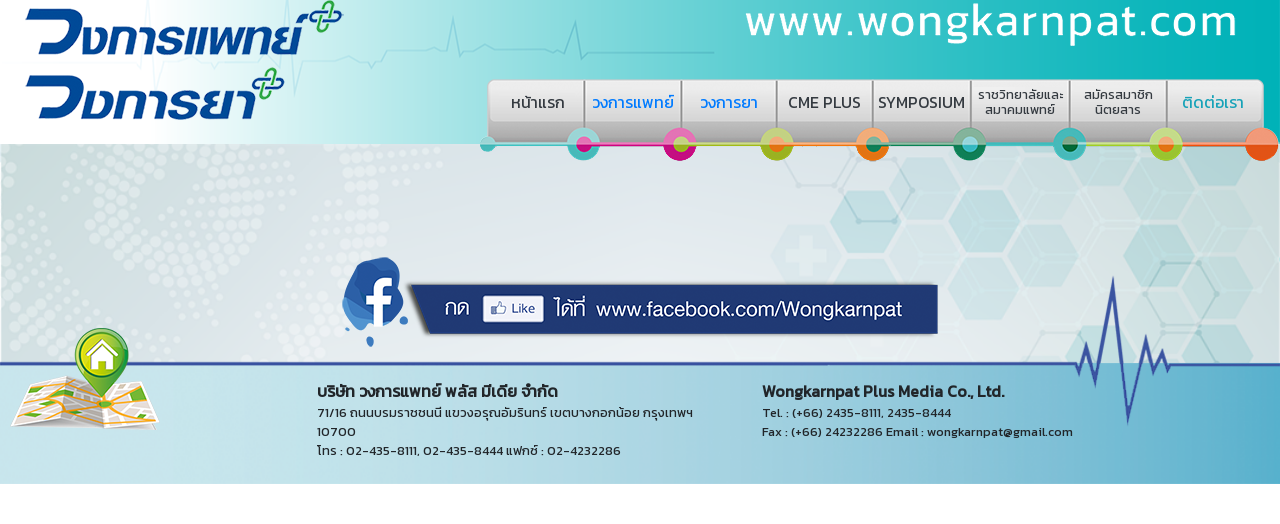

--- FILE ---
content_type: text/html; charset=utf-8
request_url: https://wongkarnpat.com/news.php?id=638
body_size: 2642
content:
<!DOCTYPE html PUBLIC "-//W3C//DTD XHTML 1.0 Transitional//EN" "http://www.w3.org/TR/xhtml1/DTD/xhtml1-transitional.dtd">
<html xmlns="http://www.w3.org/1999/xhtml"><!-- InstanceBegin template="/Templates/first.dwt.php" codeOutsideHTMLIsLocked="false" -->
<head>
<meta http-equiv="Content-Type" content="text/html; charset=utf-8" />
<meta name="Keywords" content="นิตยสารวงการแพทย์ นิตยสารวงการยา ข่าวสาร วงการแพทย์ วงการยา ข้อมูลสุขภาพ วิธีการดูแลตัวเอง โรคร้าย cme symposium นิตยสาร ราชวิทยาลัย สมาคมแพทย์" />
<meta name="viewport" content="width=device-width, initial-scale=1">
<!-- InstanceBeginEditable name="doctitle" -->
<title>วงการแพทย์-วงการยา ข้อมูลสุขภาพ วิธีการดูแลตัวเอง โรคร้าย</title>
<!-- InstanceEndEditable -->
<link rel="stylesheet" href="includes/bootstrap-4.5.3-dist/css/bootstrap.min.css">
<script src="includes/jquery/jquery.min.js"></script>
<script src="includes/bootstrap-4.5.3-dist/js/bootstrap.min.js"></script>
<link href="includes/fontawesome-free/css/all.min.css" rel="stylesheet" />
<link href="includes/css/fontgoogleapicss.css" rel="stylesheet" />
<link href="https://fonts.googleapis.com/css2?family=Kanit&display=swap" rel="stylesheet">
<link href="includes/newthemestyle.css" rel="stylesheet" />
<!-- InstanceBeginEditable name="head" -->
<!-- InstanceEndEditable -->
</head>

<body>
<script type="text/javascript">

  var _gaq = _gaq || [];
  _gaq.push(['_setAccount', 'UA-39449862-1']);
  _gaq.push(['_setDomainName', 'wongkarnpat.com']);
  _gaq.push(['_trackPageview']);

  (function() {
    var ga = document.createElement('script'); ga.type = 'text/javascript'; ga.async = true;
    ga.src = ('https:' == document.location.protocol ? 'https://ssl' : 'http://www') + '.google-analytics.com/ga.js';
    var s = document.getElementsByTagName('script')[0]; s.parentNode.insertBefore(ga, s);
  })();

</script>  <div class="container-fluid">
  	<div class="row">
      <div class="col-md-12 banner">  
  		<!-- Topbar -->  
        <div class="row">
          <div class="col-md-4 col-4 mb-4">
            <a href="index.php"><img src="images/newtheme/logo.png" class="img-fluid" /></a>
          </div>
          <div class="col-md-8 col-8">
            <div class="row d-none d-md-block">
              <div class="col-md-12 text-right">
                <img src="images/newtheme/textwongkarnpat.png" class="img-fluid mr-4" />
              </div>
            </div>
            <div class="row align-items-end">
              <div class="col-md-12 text-right ">
                <nav class="navbar navbar-expand-lg navbar-light">
                  <div class="d-flex flex-grow-1">
                    <div class="w-100">
                      <button class="navbar-toggler" type="button" data-toggle="collapse" data-target="#myNavbar">
                        <span class="navbar-toggler-icon"></span>
                      </button>
                    </div>
                  </div>
                  <div class="collapse navbar-collapse flex-grow-1" id="myNavbar">
                    <ul class="navbar-nav flex-nowrap h6 kanit text-right d-block d-lg-none">
                      <li class="nav-item">
                        <a href="index.php" class="nav-link m-0 menu-item nav-active">หน้าแรก</a>
                      </li>
                      <li class="nav-item">
                        <a href="articlepat.php?topic=26" class="nav-link m-0 menu-item">วงการแพทย์</a>
                      </li>
                      <li class="nav-item">
                        <a href="articleya.php?topic=41" class="nav-link m-0 menu-item">วงการยา</a>
                      </li>
                      <li class="nav-item">
                        <a href="cme.php" class="nav-link m-0 menu-item">CME PLUS</a>
                      </li>
                      <li class="nav-item">
                        <a href="symposium.php" class="nav-link m-0 menu-item">SYMPOSIUM</a>
                      </li>
                      <li class="nav-item">
                        <a href="link.php" class="nav-link m-0 menu-item">ราชวิทยาลัยและสมาคมแพทย์</a>
                      </li>
                      <li class="nav-item">
                        <a href="membership.php" class="nav-link m-0 menu-item">สมัครสมาชิกนิตยสาร</a>
                      </li>
                      <li class="nav-item">
                        <a href="contact.php" class="nav-link m-0 menu-item">ติดต่อเรา</a>
                      </li>
                    </ul>
                  </div>
                </nav>
              </div>
            </div>
            <div class="row align-items-end">
              <div class="col-md-12 text-right position-absolute" style="bottom:0"> 
                <div style="position:absolute; right:0px; bottom:-16px; z-index:10">
                  <table class=" d-none d-lg-block kanit" width="800" height="84" border="0" cellpadding="0" cellspacing="0">
                    <tr>
                        <td>
                            <img src="images/newtheme/menu2_01.png" width="11" height="11" alt=""></td>
                        <td>
                            <img src="images/newtheme/menu2_02.png" width="94" height="11" alt=""></td>
                        <td>
                            <img src="images/newtheme/menu2_03.png" width="97" height="11" alt=""></td>
                        <td>
                            <img src="images/newtheme/menu2_04.png" width="95" height="11" alt=""></td>
                        <td>
                            <img src="images/newtheme/menu2_05.png" width="96" height="11" alt=""></td>
                        <td>
                            <img src="images/newtheme/menu2_06.png" width="98" height="11" alt=""></td>
                        <td>
                            <img src="images/newtheme/menu2_07.png" width="99" height="11" alt=""></td>
                        <td>
                            <img src="images/newtheme/menu2_08.png" width="97" height="11" alt=""></td>
                        <td>
                            <img src="images/newtheme/menu2_09.png" width="92" height="11" alt=""></td>
                        <td>
                            <img src="images/newtheme/menu2_10.png" width="21" height="11" alt=""></td>
                    </tr>
                    <tr align="center">
                        <td>
                            <img src="images/newtheme/menu2_11.png" width="11" height="30" alt=""></td>
                        <td style="background:url(images/newtheme/menu2_12.png); background-size:94px 30px"><a href="index.php" class="text-dark">หน้าแรก</a></td>
                    <td style="background:url(images/newtheme/menu2_13.png); background-size:97px 30px"><a href="articlepat.php?topic=26">วงการแพทย์</a></td>
                    <td style="background:url(images/newtheme/menu2_14.png); background-size:95px 30px"><a href="articleya.php?topic=41">วงการยา</a></td>
                    <td style="background:url(images/newtheme/menu2_15.png); background-size:96px 30px"><a href="cme.php" class="text-dark">CME PLUS</a></td>
                    <td style="background:url(images/newtheme/menu2_16.png); background-size:98px 30px"><a href="symposium.php" class="text-dark">SYMPOSIUM</a></td>
                    <td style="background:url(images/newtheme/menu2_17.png); background-size:99px 30px" class="small"><a href="link.php" class="text-dark lineHeight">ราชวิทยาลัยและสมาคมแพทย์</a></td>
                    <td style="background:url(images/newtheme/menu2_18.png); background-size:97px 30px" class="small"><a href="membership.php" class="text-dark lineHeight">สมัครสมาชิกนิตยสาร</a></td>
                    <td style="background:url(images/newtheme/menu2_19.png); background-size:92px 30px"><a href="contact.php" class="text-info">ติดต่อเรา</a></td>
                        <td>
                            <img src="images/newtheme/menu2_20.png" width="21" height="30" alt=""></td>
                    </tr>
                    <tr>
                        <td>
                            <img src="images/newtheme/menu2_21.png" width="11" height="45" alt=""></td>
                        <td>
                            <img src="images/newtheme/menu2_22.png" width="94" height="45" alt=""></td>
                        <td>
                            <img src="images/newtheme/menu2_23.png" width="97" height="45" alt=""></td>
                        <td>
                            <img src="images/newtheme/menu2_24.png" width="95" height="45" alt=""></td>
                        <td>
                            <img src="images/newtheme/menu2_25.png" width="96" height="45" alt=""></td>
                        <td>
                            <img src="images/newtheme/menu2_26.png" width="98" height="45" alt=""></td>
                        <td>
                            <img src="images/newtheme/menu2_27.png" width="99" height="45" alt=""></td>
                        <td>
                            <img src="images/newtheme/menu2_28.png" width="97" height="45" alt=""></td>
                        <td>
                            <img src="images/newtheme/menu2_29.png" width="92" height="45" alt=""></td>
                        <td>
                            <img src="images/newtheme/menu2_30.png" width="21" height="45" alt=""></td>
                    </tr>
                  </table>  
                </div>
              </div>
            </div>	<!--row-->
          </div>	<!--<div class="col-md-8 col-8">-->
        </div>	<!--row-->
        <!-- End of Topbar -->            
      </div>	<!--<div class="col-md-12 banner"> -->
    </div>
  	<div class="row">
      <div class="col-lg-12 bgContent">        	
        <div class="row mt-lg-5">
          <div class="col-12 ">    
          <!----------- CONTENT ----------->
		  <!-- InstanceBeginEditable name="body" -->
          <div class="row kanit">
            <div class="col-12 col-lg-8 offset-lg-2">
              <div class="h4 mb-3 mb-lg-5 font-weight-bold text-left"></div>
            </div> 
          </div> 
          <div class="row kanit">
            <div class="col-12 col-lg-8 offset-lg-2">
              <p></p>
            </div> 
          </div> 
          
		  <!-- InstanceEndEditable -->    
          <!----------- END CONTENT ----------->  
          </div>
        </div>
        <div class="row">
          <div class="col col-12 text-center mb-3">
            <a href="https://www.facebook.com/Wongkarnpat" target="_blank"><img src="images/newtheme/fb.png" class="img-fluid" style="position:relative;z-index:4;" /></a>
          </div>
        </div>
      </div>
    </div>

    <div class="row">
      <div class="col-12">
        <img src="images/newtheme/graph.png" style="position:absolute; left:0px; top:0px; bottom:0px; margin:auto; z-index:2; width:100%" />
      </div>
    </div>
    <div class="row footer kanit">
      <div class="col">      	
        <div class="row">
          <div class="col-lg-2 d-none d-lg-block">
            <img src="images/newtheme/map.png" style="position:absolute; left:10px; top:-35px; z-index:3" />
          </div>
          <div class="col-12 col-lg-10">
            <!--
            -->
            <div class="row mt-3">
              <div class="col-12 offset-md-1 col-md-6 col-lg-5 mb-0 mb-lg-4">
                <div class="font-weight-bold">บริษัท วงการแพทย์ พลัส มีเดีย จำกัด</div>
                <div class="small">71/16 ถนนบรมราชชนนี แขวงอรุณอัมรินทร์ เขตบางกอกน้อย กรุงเทพฯ 10700</div>
                <div class="small">โทร : 02-435-8111, 02-435-8444 แฟกซ์ : 02-4232286</div>
              </div>
              <div class="col-12 offset-md-0 col-md-5 mb-2 mb-lg-4">
                <div class="font-weight-bold">Wongkarnpat Plus Media Co., Ltd.</div>
                <div class="small">Tel. : (+66) 2435-8111, 2435-8444</div>
                <div class="small">Fax : (+66) 24232286 Email : wongkarnpat@gmail.com</div>
              </div>
            </div>
          </div>
        </div>       
        
      </div>
    </div>
  </div>
</body>
<!-- InstanceEnd --></html>

--- FILE ---
content_type: text/css
request_url: https://wongkarnpat.com/includes/newthemestyle.css
body_size: 337
content:
@charset "utf-8";
/* CSS Document */
.kanit {
	font-family:'Kanit', sans-serif;
}
.lineHeight{
  line-height: 120%;	
}
@font-face {
	font-family: 'quarklight';
	src:url(quark/Quark-Light.otf);
}
.quark {
	font-family: 'quarklight';
	font-size:24px;
}
.sarabun {
	font-family: 'Sarabun', sans-serif;
}
.banner {
  /* The image used */
  background-image: url(../images/newtheme/header.png);

  /* Full height*/
  height: 100%;  
  /*width: auto;*/

  /* Center and scale the image nicely */
  background-position: center;
  background-repeat: no-repeat;
  background-size: cover;
}
.bannerPatYa {
  /* The image used */
  background-image:url(../images/newtheme/headercontent.png);

  /* Full height*/
  height: 100%;
  position: left top
  /*width: auto;*/

  /* Center and scale the image nicely */
  background-position: center;
  background-repeat: no-repeat;
  background-size: cover;
}


.bgContent {
  /* The image used */
  background-image:url(../images/newtheme/bgcontent.png);

  /* Full height*/
  max-width: 100%;
  height: auto!important;

  /* Center and scale the image nicely 
  background-position: center;*/
  background-position: left top;
  background-repeat: no-repeat;
  background-size: cover;
}
.bgPatYa {
  /* The image used */
  background-image:url(../images/newtheme/bgcontent.png);

  /* Full height*/
  max-width: 100%;
  height: auto!important;

  /* Center and scale the image nicely 
  background-position: center;*/
  background-position: left center;
  background-repeat: no-repeat;
  background-size: cover;
}

.footer{
  background-image:url(../images/newtheme/bgfooter.png);
  /*min-height:210px;*/
 background-position: center;
 background-repeat: no-repeat;
 background-size: cover;
}
/* only on non-mobile */
@media (min-width: 576px) {
    .carousel-item img {
        width: 100% !important;
        height: 350px;
        max-height: 350px;
    }
}
